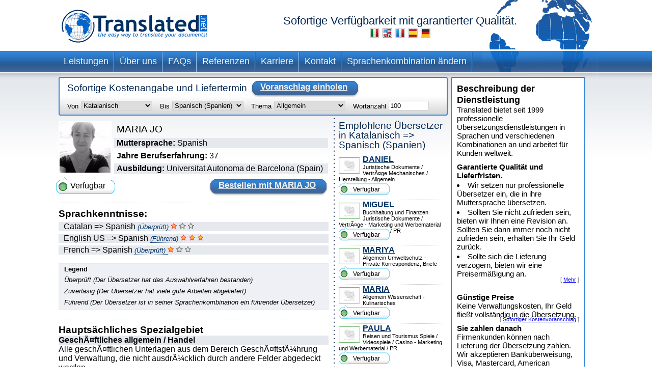

--- FILE ---
content_type: text/html; charset=UTF-8
request_url: https://www.translated.net/ubersetzer/Catalan/Spanish/mgaldon.html
body_size: 8851
content:
<?xml version="1.0" encoding="UTF-8"?>

<html xmlns="http://www.w3.org/1999/xhtml">
	<head>
		<meta http-equiv="content-type" content="text/html; charset=UTF-8"/>
		
			 <title>MARIA JO: professioneller Katalanisch-Spanisch (Spanien) Übersetzer</title>
		<!--
		<meta  name="description" i18n:attributes="description Professional translation in ${num_lang_comb} combinations. Instant on line quote and delivery date. Choose your translator and pay later" description=""  />
		<meta name="keywords" content="translate, translate ${tradSource} ${tradTarget}, translate from ${tradSource} to ${tradTarget}, translator, translator ${tradSource} ${tradTarget}, translator from ${tradSource} to  ${tradTarget},translation service, translation service ${tradSource} ${tradTarget},translation service from ${tradSource} to ${tradTarget},${tradSource} to ${target}, ${target} to ${source}"/>
	     -->
		<meta name="copyright" content="Translated"/>
		<meta http-equiv="Content-Language" content="de"/>
		<meta name="language" content="de"/>
		
		<script type="text/javascript" src="/ruxitagentjs_ICANVfqru_10327251022105625.js" data-dtconfig="rid=RID_1151713033|rpid=-1972620179|domain=translated.net|reportUrl=/rb_bf19471knk|app=00eaa1fae5e5551b|cuc=qjpsqj4c|owasp=1|mel=100000|featureHash=ICANVfqru|dpvc=1|lastModification=1765250253152|tp=500,50,0|rdnt=1|uxrgce=1|srbbv=2|agentUri=/ruxitagentjs_ICANVfqru_10327251022105625.js"></script><link rel="stylesheet" type="text/css" media="screen" href="/translators/css/main.css"/>
        <!--[if IE 6]> <link href="/translators/css/ie6.css" rel="stylesheet" type="text/css" /> <![endif]-->
        <!--[if IE 7]> <link href="/translators/css/ie7.css" rel="stylesheet" type="text/css" /> <![endif]-->
	</head>

	<body>
		<div id="container">

			<div id="header">
				<a href="//www.translated.net/de/">
					<img src="/translators/img/logo.gif" class="logo" alt="Logo von Translated"/></a>
				<h1>
				  Sofortige Verfügbarkeit mit garantierter Qualität.				
				  	<br/>				
					<a href="/traduttori/Catalan/Spanish/mgaldon.html"><img src="/translators/img/flag-it.jpg" alt="traduttori professionisti"/></a>					
					<a href="/translators/Catalan/Spanish/mgaldon.html"><img src="/translators/img/flag-en.jpg" alt="professional translators"/></a>		
					<a href="/traducteurs/Catalan/Spanish/mgaldon.html"><img src="/translators/img/flag-fr.jpg" alt="traducteurs professionnels"/></a>	
					<a href="/traductores/Catalan/Spanish/mgaldon.html"><img src="/translators/img/flag-es.jpg" alt="traductores profesionales"/></a>			
					<a href="/ubersetzer/Catalan/Spanish/mgaldon.html"><img src="/translators/img/flag-de.jpg" alt="professionelle Übersetzer"/></a>		
					
				</h1>
		</div>
			<div class="clear"></div>

			<ul class="nav">
			<li><a href="/de/professionelle-übersetzungen">Leistungen</a></li>	
		</ul><ul class="nav">
			<li><a href="/de/ueber-uns">Über uns</a></li>	
		</ul><ul class="nav">
			<li><a href="/de/faqs">FAQs</a></li>	
		</ul><ul class="nav">
			<li><a href="/de/referenzen">Referenzen</a></li>	
		</ul><ul class="nav">
			<li><a href="/de/karriere">Karriere</a></li>	
		</ul><ul class="nav">
			<li><a href="/de/kontakt">Kontakt</a></li>	
		</ul><ul class="nav">
			<li><a href="/ubersetzer/">Sprachenkombination ändern</a></li>	
		</ul>
			<div class="clear"></div>


			<div id="content">
				<div id="center">
					<div class="box_quote">
			
			<div class="title">
				<h2>Sofortige Kostenangabe und Liefertermin</h2>
				<a href="#" onclick="document.getElementById('preventivoForm').submit();" class="button">
					<span></span>
					Voranschlag einholen
				</a>
			</div>
			<div class="clear"></div>	
			<form id="preventivoForm" method="get" action="//www.translated.net/" onsubmit="return true;">				
				<input type="hidden" name="refid" value="4767"/>
				<input type="hidden" name="fromTranslators" value="1"/>
				<input type="hidden" name="from" value="1"/>
				<input type="hidden" name="tid" value="mgaldon"/>
				<fieldset>
					<label for="preventivoFormFrom">Von</label>
					<select name="source" id="preventivoFormFrom">
														
							
													
								<option value="Afrikaans">Afrikaans</option>					
							
														
							
													
								<option value="Albanian">Albanisch</option>					
							
														
							
													
								<option value="Arabic">Arabisch</option>					
							
														
							
													
								<option value="Arabic Egypt">Arabisch (Ãgypten)</option>					
							
														
							
													
								<option value="Arabic Jordan">Arabisch (Jordanien)</option>					
							
														
							
													
								<option value="Moroccan Arabic">Arabisch (Marokko)</option>					
							
														
							
													
								<option value="Arabic United Arab Emirates">Arabisch (Vereinigte Arabische Emirate)</option>					
							
														
							
													
								<option value="Armenian">Armenisch</option>					
							
														
							
													
								<option value="Bambara">Bambara</option>					
							
														
							
													
								<option value="Bielarus">Belarussisch</option>					
							
														
							
													
								<option value="Bengali">Bengalisch</option>					
							
														
							
													
								<option value="Bengali Bangladesh">Bengalisch (Bangladesch)</option>					
							
														
							
													
								<option value="Bodo">Bodo</option>					
							
														
							
													
								<option value="Bosnian">Bosnisch</option>					
							
														
							
													
								<option value="Breton">Bretonisch</option>					
							
														
							
													
								<option value="Bulgarian">Bulgarisch</option>					
							
														
							
													
								<option value="Burmese">Birmanisch</option>					
							
														
							
								<option selected="selected" value="Catalan">Katalanisch</option>					
							
							
														
							
													
								<option value="Catalan Valencia">Katalanisch (Valencia)</option>					
							
														
							
													
								<option value="Chechen">Tschetschenisch</option>					
							
														
							
													
								<option value="Chinese">Chinesisch (vereinfacht)</option>					
							
														
							
													
								<option value="Chinese Singapore">Chinesisch (Singapur)</option>					
							
														
							
													
								<option value="Chinese Traditional Hong Kong">Chinesisch (traditionell, Hongkong)</option>					
							
														
							
													
								<option value="Chinese Traditional Macau">Chinesisch (traditionell, Macao)</option>					
							
														
							
													
								<option value="Chinese Traditional">Chinesisch (traditionell, Taiwan)</option>					
							
														
							
													
								<option value="Chuukese">Chuukesisch</option>					
							
														
							
													
								<option value="Comorian Ngazidja">Komorisch (Ngazidja)</option>					
							
														
							
													
								<option value="Antigua and Barbuda Creole Eng">Kreolisches Englisch (Antigua und Barbuda)</option>					
							
														
							
													
								<option value="Bahamas Creole English">Kreolisches Englisch (Bahamas)</option>					
							
														
							
													
								<option value="Bajan">Kreolisches Englisch (Barbados)</option>					
							
														
							
													
								<option value="Grenadian Creole English">Kreolisches Englisch (Grenada)</option>					
							
														
							
													
								<option value="Guyanese Creole English">Kreolisches Englisch (Guyana)</option>					
							
														
							
													
								<option value="Hawaiian">Kreolisches Englisch (Hawaii)</option>					
							
														
							
													
								<option value="Jamaican Creole English">Kreolisches Englisch (Jamaika)</option>					
							
														
							
													
								<option value="Saint Lucian Creole French">Kreolisches Englisch (Saint Lucia)</option>					
							
														
							
													
								<option value="Vincentian Creole English">Kreolisches Englisch (St. Vincent und die Grenadinen)</option>					
							
														
							
													
								<option value="Virgin Islands Creole English">Kreolisches Englisch (Jungferninseln)</option>					
							
														
							
													
								<option value="Haitian Creole French">Kreolisches FranzÃ¶sisch (Haiti)</option>					
							
														
							
													
								<option value="Morisyen">Kreolisches FranzÃ¶sisch (Mauritius)</option>					
							
														
							
													
								<option value="Seselwa Creole French">Kreolisches FranzÃ¶sisch (Seychellen)</option>					
							
														
							
													
								<option value="Papiamentu">Kreolisches Portugiesisch (Aruba, CuraÃ§ao und Bonaire)</option>					
							
														
							
													
								<option value="Kabuverdianu">Kreolisches Portugiesisch (Kap Verde)</option>					
							
														
							
													
								<option value="Crioulo Upper Guinea">Kreolisches Portugiesisch (Guinea-Bissau)</option>					
							
														
							
													
								<option value="Croatian">Kroatisch</option>					
							
														
							
													
								<option value="Czech">Tschechisch</option>					
							
														
							
													
								<option value="Danish">DÃ¤nisch</option>					
							
														
							
													
								<option value="Dogri">Dogri</option>					
							
														
							
													
								<option value="Dutch Belgium West Flanders">NiederlÃ¤ndisch (Belgien â Westflandern)</option>					
							
														
							
													
								<option value="Flemish">NiederlÃ¤ndisch (Belgien)</option>					
							
														
							
													
								<option value="Dutch">NiederlÃ¤ndisch (Niederlande)</option>					
							
														
							
													
								<option value="English Australia">Englisch (Australien)</option>					
							
														
							
													
								<option value="English Canada">Englisch (Kanada)</option>					
							
														
							
													
								<option value="English Hong Kong">Englisch (Hongkong)</option>					
							
														
							
													
								<option value="English India">Englisch (Indien)</option>					
							
														
							
													
								<option value="English Ireland">Englisch (Irland)</option>					
							
														
							
													
								<option value="English New Zealand">Englisch (Neuseeland)</option>					
							
														
							
													
								<option value="English Singapore">Englisch (Singapur)</option>					
							
														
							
													
								<option value="English South Africa">Englisch (SÃ¼dafrika)</option>					
							
														
							
													
								<option value="English">Englisch (Vereinigtes KÃ¶nigreich)</option>					
							
														
							
													
								<option value="English US">Englisch (Vereinigte Staaten)</option>					
							
														
							
													
								<option value="Esperanto">Esperanto</option>					
							
														
							
													
								<option value="Estonian">Estnisch</option>					
							
														
							
													
								<option value="Faroese">FÃ¤rÃ¶isch</option>					
							
														
							
													
								<option value="Persian">Farsi</option>					
							
														
							
													
								<option value="Finnish">Finnisch</option>					
							
														
							
													
								<option value="Quebecois">FranzÃ¶sisch (Kanada)</option>					
							
														
							
													
								<option value="Belgian French">FranzÃ¶sisch (Belgien)</option>					
							
														
							
													
								<option value="Canadian French">FranzÃ¶sisch (Kanada)</option>					
							
														
							
													
								<option value="French">FranzÃ¶sisch (Frankreich)</option>					
							
														
							
													
								<option value="Swiss French">FranzÃ¶sisch (Schweiz)</option>					
							
														
							
													
								<option value="Fula">Fulfulde</option>					
							
														
							
													
								<option value="Ganda">Ganda</option>					
							
														
							
													
								<option value="Georgian">Georgisch</option>					
							
														
							
													
								<option value="Austrian German">Deutsch (Ãsterreich)</option>					
							
														
							
													
								<option value="German">Deutsch (Deutschland)</option>					
							
														
							
													
								<option value="Swiss German">Deutsch (Schweiz)</option>					
							
														
							
													
								<option value="Greek">Griechisch</option>					
							
														
							
													
								<option value="Classical Greek">Griechisch (Altgriechisch)</option>					
							
														
							
													
								<option value="Guarani">Guarani</option>					
							
														
							
													
								<option value="Haitian">Kreolisch</option>					
							
														
							
													
								<option value="Hebrew">HebrÃ¤isch</option>					
							
														
							
													
								<option value="Hindi">Hindi</option>					
							
														
							
													
								<option value="Hindi Simplified">Hindi (vereinfacht)</option>					
							
														
							
													
								<option value="Hmong">Hmong</option>					
							
														
							
													
								<option value="Hungarian">Ungarisch</option>					
							
														
							
													
								<option value="Icelandic">IslÃ¤ndisch</option>					
							
														
							
													
								<option value="Indonesian">Indonesisch</option>					
							
														
							
													
								<option value="Inuktitut Greenlandic">Inuktitut (GrÃ¶nland)</option>					
							
														
							
													
								<option value="Irish Gaelic">Irisch</option>					
							
														
							
													
								<option value="Italian">Italienisch (Italien)</option>					
							
														
							
													
								<option value="Swiss Italian">Italienisch (Schweiz)</option>					
							
														
							
													
								<option value="Japanese">Japanisch</option>					
							
														
							
													
								<option value="Javanese">Javanisch</option>					
							
														
							
													
								<option value="Kashmiri">Kashmiri</option>					
							
														
							
													
								<option value="Kazakh">Kasachisch</option>					
							
														
							
													
								<option value="Khmer">Khmer</option>					
							
														
							
													
								<option value="Kirundi">Kirundi</option>					
							
														
							
													
								<option value="Korean">Koreanisch</option>					
							
														
							
													
								<option value="Northern Kurdish">Kurdisch-Kurmandschi (lateinische Schrift)</option>					
							
														
							
													
								<option value="Northern Kurdish">Kurdisch-Kurmandschi (lateinische Schrift)</option>					
							
														
							
													
								<option value="Kurdish Sorani">Kurdisch-Sorani (arabische Schrift)</option>					
							
														
							
													
								<option value="Kiche">KÊ¼icheÊ¼</option>					
							
														
							
													
								<option value="Latin">Latein</option>					
							
														
							
													
								<option value="Latvian">Lettisch</option>					
							
														
							
													
								<option value="Lithuanian">Litauisch</option>					
							
														
							
													
								<option value="Macedonian">Mazedonisch</option>					
							
														
							
													
								<option value="Maithili">Maithili</option>					
							
														
							
													
								<option value="Malay">Malaiisch</option>					
							
														
							
													
								<option value="Maltese">Maltesisch</option>					
							
														
							
													
								<option value="Mandinka">Mandinka</option>					
							
														
							
													
								<option value="Maninka">Maninka</option>					
							
														
							
													
								<option value="Manipuri">Manipurisch</option>					
							
														
							
													
								<option value="Manjak">Mandjak</option>					
							
														
							
													
								<option value="Maori">Maori</option>					
							
														
							
													
								<option value="Mongolian">Mongolisch</option>					
							
														
							
													
								<option value="Nepali">Nepalesisch</option>					
							
														
							
													
								<option value="Norwegian">Norwegisch</option>					
							
														
							
													
								<option value="Occitan Aran">Okzitanisch (Aranesisch)</option>					
							
														
							
													
								<option value="Occitan">Okzitanisch (Provenzalisch)</option>					
							
														
							
													
								<option value="Oromo">Oromo</option>					
							
														
							
													
								<option value="Pashto">Pashto</option>					
							
														
							
													
								<option value="Tok Pisin">Pidgin (Papua-Neuguinea)</option>					
							
														
							
													
								<option value="Pijin">Pidgin (Salomonen)</option>					
							
														
							
													
								<option value="Pohnpeian">Pohnpeanisch</option>					
							
														
							
													
								<option value="Polish">Polnisch</option>					
							
														
							
													
								<option value="Portuguese">Portugiesisch (Portugal)</option>					
							
														
							
													
								<option value="Portuguese Brazil">Portugiesisch (Brasilien)</option>					
							
														
							
													
								<option value="Pulaar">Pulaar</option>					
							
														
							
													
								<option value="Panjabi">Punjabi</option>					
							
														
							
													
								<option value="Quechua">Quechua</option>					
							
														
							
													
								<option value="Romanian">RumÃ¤nisch</option>					
							
														
							
													
								<option value="Russian">Russisch</option>					
							
														
							
													
								<option value="S gaw Karen">Sgaw Karen</option>					
							
														
							
													
								<option value="Saho">Saho</option>					
							
														
							
													
								<option value="Sanskrit">Sanskrit</option>					
							
														
							
													
								<option value="Santali">Santali</option>					
							
														
							
													
								<option value="Scots Gaelic">Schottisches GÃ¤lisch</option>					
							
														
							
													
								<option value="Serbian Cyrillic">Serbisch (kyrillische Schrift)</option>					
							
														
							
													
								<option value="Serbian">Serbisch (lateinische Schrift)</option>					
							
														
							
													
								<option value="Sinhala">Singhalesisch</option>					
							
														
							
													
								<option value="Sinte Romani">Sintitikes</option>					
							
														
							
													
								<option value="Slovak">Slowakisch</option>					
							
														
							
													
								<option value="Slovenian">Slowenisch</option>					
							
														
							
													
								<option value="Somali">Somali</option>					
							
														
							
													
								<option value="Soninke">Soninke</option>					
							
														
							
													
								<option value="Northern Sotho">Sotho (Nord)</option>					
							
														
							
													
								<option value="Sesotho">Sotho (SÃ¼d)</option>					
							
														
							
													
								<option value="Spanish Argentina">Spanisch (Argentinien)</option>					
							
														
							
													
								<option value="Spanish Colombian">Spanisch (Kolumbien)</option>					
							
														
							
													
								<option value="Spanish Latin America">Spanisch (Lateinamerika)</option>					
							
														
							
													
								<option value="Spanish Mexico">Spanisch (Mexiko)</option>					
							
														
							
													
								<option value="Spanish">Spanisch (Spanien)</option>					
							
														
							
													
								<option value="Spanish US">Spanisch (Vereinigte Staaten)</option>					
							
														
							
													
								<option value="Susu">Susu</option>					
							
														
							
													
								<option value="Swahili">Suaheli</option>					
							
														
							
													
								<option value="Swedish">Schwedisch</option>					
							
														
							
													
								<option value="Tagalog">Tagalog</option>					
							
														
							
													
								<option value="Tajik">Tadschikisch</option>					
							
														
							
													
								<option value="Tamil India">Tamilisch (Indien)</option>					
							
														
							
													
								<option value="Tamil">Tamilisch (Sri Lanka)</option>					
							
														
							
													
								<option value="Thai">Thai</option>					
							
														
							
													
								<option value="Tibetan">Tibetisch</option>					
							
														
							
													
								<option value="Tigrinya">Tigrinja</option>					
							
														
							
													
								<option value="Turkish">TÃ¼rkisch</option>					
							
														
							
													
								<option value="Twi">Twi</option>					
							
														
							
													
								<option value="Ukrainian">Ukrainisch</option>					
							
														
							
													
								<option value="Pakistani">Urdu</option>					
							
														
							
													
								<option value="Vietnamese">Vietnamesisch</option>					
							
														
							
													
								<option value="Wenzhounese">Wenzhounesisch</option>					
							
						
						
						<!--option tal:repeat="quoteLang quoteLangs" tal:content="quoteLang/value"  tal:attributes="value quoteLang/key" value="English">English </option -->
					</select>
					
	
					<label for="preventivoFormTo">Bis</label>
					<select name="target[]" id="preventivoFormTo">
						
													
								
												
								<option value="Afrikaans">Afrikaans</option>					
							
													
								
												
								<option value="Albanian">Albanisch</option>					
							
													
								
												
								<option value="Arabic">Arabisch</option>					
							
													
								
												
								<option value="Arabic Egypt">Arabisch (Ãgypten)</option>					
							
													
								
												
								<option value="Arabic Jordan">Arabisch (Jordanien)</option>					
							
													
								
												
								<option value="Moroccan Arabic">Arabisch (Marokko)</option>					
							
													
								
												
								<option value="Arabic United Arab Emirates">Arabisch (Vereinigte Arabische Emirate)</option>					
							
													
								
												
								<option value="Armenian">Armenisch</option>					
							
													
								
												
								<option value="Bambara">Bambara</option>					
							
													
								
												
								<option value="Bielarus">Belarussisch</option>					
							
													
								
												
								<option value="Bengali">Bengalisch</option>					
							
													
								
												
								<option value="Bengali Bangladesh">Bengalisch (Bangladesch)</option>					
							
													
								
												
								<option value="Bodo">Bodo</option>					
							
													
								
												
								<option value="Bosnian">Bosnisch</option>					
							
													
								
												
								<option value="Breton">Bretonisch</option>					
							
													
								
												
								<option value="Bulgarian">Bulgarisch</option>					
							
													
								
												
								<option value="Burmese">Birmanisch</option>					
							
													
								
												
								<option value="Catalan">Katalanisch</option>					
							
													
								
												
								<option value="Catalan Valencia">Katalanisch (Valencia)</option>					
							
													
								
												
								<option value="Chechen">Tschetschenisch</option>					
							
													
								
												
								<option value="Chinese">Chinesisch (vereinfacht)</option>					
							
													
								
												
								<option value="Chinese Singapore">Chinesisch (Singapur)</option>					
							
													
								
												
								<option value="Chinese Traditional Hong Kong">Chinesisch (traditionell, Hongkong)</option>					
							
													
								
												
								<option value="Chinese Traditional Macau">Chinesisch (traditionell, Macao)</option>					
							
													
								
												
								<option value="Chinese Traditional">Chinesisch (traditionell, Taiwan)</option>					
							
													
								
												
								<option value="Chuukese">Chuukesisch</option>					
							
													
								
												
								<option value="Comorian Ngazidja">Komorisch (Ngazidja)</option>					
							
													
								
												
								<option value="Antigua and Barbuda Creole Eng">Kreolisches Englisch (Antigua und Barbuda)</option>					
							
													
								
												
								<option value="Bahamas Creole English">Kreolisches Englisch (Bahamas)</option>					
							
													
								
												
								<option value="Bajan">Kreolisches Englisch (Barbados)</option>					
							
													
								
												
								<option value="Grenadian Creole English">Kreolisches Englisch (Grenada)</option>					
							
													
								
												
								<option value="Guyanese Creole English">Kreolisches Englisch (Guyana)</option>					
							
													
								
												
								<option value="Hawaiian">Kreolisches Englisch (Hawaii)</option>					
							
													
								
												
								<option value="Jamaican Creole English">Kreolisches Englisch (Jamaika)</option>					
							
													
								
												
								<option value="Saint Lucian Creole French">Kreolisches Englisch (Saint Lucia)</option>					
							
													
								
												
								<option value="Vincentian Creole English">Kreolisches Englisch (St. Vincent und die Grenadinen)</option>					
							
													
								
												
								<option value="Virgin Islands Creole English">Kreolisches Englisch (Jungferninseln)</option>					
							
													
								
												
								<option value="Haitian Creole French">Kreolisches FranzÃ¶sisch (Haiti)</option>					
							
													
								
												
								<option value="Morisyen">Kreolisches FranzÃ¶sisch (Mauritius)</option>					
							
													
								
												
								<option value="Seselwa Creole French">Kreolisches FranzÃ¶sisch (Seychellen)</option>					
							
													
								
												
								<option value="Papiamentu">Kreolisches Portugiesisch (Aruba, CuraÃ§ao und Bonaire)</option>					
							
													
								
												
								<option value="Kabuverdianu">Kreolisches Portugiesisch (Kap Verde)</option>					
							
													
								
												
								<option value="Crioulo Upper Guinea">Kreolisches Portugiesisch (Guinea-Bissau)</option>					
							
													
								
												
								<option value="Croatian">Kroatisch</option>					
							
													
								
												
								<option value="Czech">Tschechisch</option>					
							
													
								
												
								<option value="Danish">DÃ¤nisch</option>					
							
													
								
												
								<option value="Dogri">Dogri</option>					
							
													
								
												
								<option value="Dutch Belgium West Flanders">NiederlÃ¤ndisch (Belgien â Westflandern)</option>					
							
													
								
												
								<option value="Flemish">NiederlÃ¤ndisch (Belgien)</option>					
							
													
								
												
								<option value="Dutch">NiederlÃ¤ndisch (Niederlande)</option>					
							
													
								
												
								<option value="English Australia">Englisch (Australien)</option>					
							
													
								
												
								<option value="English Canada">Englisch (Kanada)</option>					
							
													
								
												
								<option value="English Hong Kong">Englisch (Hongkong)</option>					
							
													
								
												
								<option value="English India">Englisch (Indien)</option>					
							
													
								
												
								<option value="English Ireland">Englisch (Irland)</option>					
							
													
								
												
								<option value="English New Zealand">Englisch (Neuseeland)</option>					
							
													
								
												
								<option value="English Singapore">Englisch (Singapur)</option>					
							
													
								
												
								<option value="English South Africa">Englisch (SÃ¼dafrika)</option>					
							
													
								
												
								<option value="English">Englisch (Vereinigtes KÃ¶nigreich)</option>					
							
													
								
												
								<option value="English US">Englisch (Vereinigte Staaten)</option>					
							
													
								
												
								<option value="Esperanto">Esperanto</option>					
							
													
								
												
								<option value="Estonian">Estnisch</option>					
							
													
								
												
								<option value="Faroese">FÃ¤rÃ¶isch</option>					
							
													
								
												
								<option value="Persian">Farsi</option>					
							
													
								
												
								<option value="Finnish">Finnisch</option>					
							
													
								
												
								<option value="Quebecois">FranzÃ¶sisch (Kanada)</option>					
							
													
								
												
								<option value="Belgian French">FranzÃ¶sisch (Belgien)</option>					
							
													
								
												
								<option value="Canadian French">FranzÃ¶sisch (Kanada)</option>					
							
													
								
												
								<option value="French">FranzÃ¶sisch (Frankreich)</option>					
							
													
								
												
								<option value="Swiss French">FranzÃ¶sisch (Schweiz)</option>					
							
													
								
												
								<option value="Fula">Fulfulde</option>					
							
													
								
												
								<option value="Ganda">Ganda</option>					
							
													
								
												
								<option value="Georgian">Georgisch</option>					
							
													
								
												
								<option value="Austrian German">Deutsch (Ãsterreich)</option>					
							
													
								
												
								<option value="German">Deutsch (Deutschland)</option>					
							
													
								
												
								<option value="Swiss German">Deutsch (Schweiz)</option>					
							
													
								
												
								<option value="Greek">Griechisch</option>					
							
													
								
												
								<option value="Classical Greek">Griechisch (Altgriechisch)</option>					
							
													
								
												
								<option value="Guarani">Guarani</option>					
							
													
								
												
								<option value="Haitian">Kreolisch</option>					
							
													
								
												
								<option value="Hebrew">HebrÃ¤isch</option>					
							
													
								
												
								<option value="Hindi">Hindi</option>					
							
													
								
												
								<option value="Hindi Simplified">Hindi (vereinfacht)</option>					
							
													
								
												
								<option value="Hmong">Hmong</option>					
							
													
								
												
								<option value="Hungarian">Ungarisch</option>					
							
													
								
												
								<option value="Icelandic">IslÃ¤ndisch</option>					
							
													
								
												
								<option value="Indonesian">Indonesisch</option>					
							
													
								
												
								<option value="Inuktitut Greenlandic">Inuktitut (GrÃ¶nland)</option>					
							
													
								
												
								<option value="Irish Gaelic">Irisch</option>					
							
													
								
												
								<option value="Italian">Italienisch (Italien)</option>					
							
													
								
												
								<option value="Swiss Italian">Italienisch (Schweiz)</option>					
							
													
								
												
								<option value="Japanese">Japanisch</option>					
							
													
								
												
								<option value="Javanese">Javanisch</option>					
							
													
								
												
								<option value="Kashmiri">Kashmiri</option>					
							
													
								
												
								<option value="Kazakh">Kasachisch</option>					
							
													
								
												
								<option value="Khmer">Khmer</option>					
							
													
								
												
								<option value="Kirundi">Kirundi</option>					
							
													
								
												
								<option value="Korean">Koreanisch</option>					
							
													
								
												
								<option value="Northern Kurdish">Kurdisch-Kurmandschi (lateinische Schrift)</option>					
							
													
								
												
								<option value="Northern Kurdish">Kurdisch-Kurmandschi (lateinische Schrift)</option>					
							
													
								
												
								<option value="Kurdish Sorani">Kurdisch-Sorani (arabische Schrift)</option>					
							
													
								
												
								<option value="Kiche">KÊ¼icheÊ¼</option>					
							
													
								
												
								<option value="Latin">Latein</option>					
							
													
								
												
								<option value="Latvian">Lettisch</option>					
							
													
								
												
								<option value="Lithuanian">Litauisch</option>					
							
													
								
												
								<option value="Macedonian">Mazedonisch</option>					
							
													
								
												
								<option value="Maithili">Maithili</option>					
							
													
								
												
								<option value="Malay">Malaiisch</option>					
							
													
								
												
								<option value="Maltese">Maltesisch</option>					
							
													
								
												
								<option value="Mandinka">Mandinka</option>					
							
													
								
												
								<option value="Maninka">Maninka</option>					
							
													
								
												
								<option value="Manipuri">Manipurisch</option>					
							
													
								
												
								<option value="Manjak">Mandjak</option>					
							
													
								
												
								<option value="Maori">Maori</option>					
							
													
								
												
								<option value="Mongolian">Mongolisch</option>					
							
													
								
												
								<option value="Nepali">Nepalesisch</option>					
							
													
								
												
								<option value="Norwegian">Norwegisch</option>					
							
													
								
												
								<option value="Occitan Aran">Okzitanisch (Aranesisch)</option>					
							
													
								
												
								<option value="Occitan">Okzitanisch (Provenzalisch)</option>					
							
													
								
												
								<option value="Oromo">Oromo</option>					
							
													
								
												
								<option value="Pashto">Pashto</option>					
							
													
								
												
								<option value="Tok Pisin">Pidgin (Papua-Neuguinea)</option>					
							
													
								
												
								<option value="Pijin">Pidgin (Salomonen)</option>					
							
													
								
												
								<option value="Pohnpeian">Pohnpeanisch</option>					
							
													
								
												
								<option value="Polish">Polnisch</option>					
							
													
								
												
								<option value="Portuguese">Portugiesisch (Portugal)</option>					
							
													
								
												
								<option value="Portuguese Brazil">Portugiesisch (Brasilien)</option>					
							
													
								
												
								<option value="Pulaar">Pulaar</option>					
							
													
								
												
								<option value="Panjabi">Punjabi</option>					
							
													
								
												
								<option value="Quechua">Quechua</option>					
							
													
								
												
								<option value="Romanian">RumÃ¤nisch</option>					
							
													
								
												
								<option value="Russian">Russisch</option>					
							
													
								
												
								<option value="S gaw Karen">Sgaw Karen</option>					
							
													
								
												
								<option value="Saho">Saho</option>					
							
													
								
												
								<option value="Sanskrit">Sanskrit</option>					
							
													
								
												
								<option value="Santali">Santali</option>					
							
													
								
												
								<option value="Scots Gaelic">Schottisches GÃ¤lisch</option>					
							
													
								
												
								<option value="Serbian Cyrillic">Serbisch (kyrillische Schrift)</option>					
							
													
								
												
								<option value="Serbian">Serbisch (lateinische Schrift)</option>					
							
													
								
												
								<option value="Sinhala">Singhalesisch</option>					
							
													
								
												
								<option value="Sinte Romani">Sintitikes</option>					
							
													
								
												
								<option value="Slovak">Slowakisch</option>					
							
													
								
												
								<option value="Slovenian">Slowenisch</option>					
							
													
								
												
								<option value="Somali">Somali</option>					
							
													
								
												
								<option value="Soninke">Soninke</option>					
							
													
								
												
								<option value="Northern Sotho">Sotho (Nord)</option>					
							
													
								
												
								<option value="Sesotho">Sotho (SÃ¼d)</option>					
							
													
								
												
								<option value="Spanish Argentina">Spanisch (Argentinien)</option>					
							
													
								
												
								<option value="Spanish Colombian">Spanisch (Kolumbien)</option>					
							
													
								
												
								<option value="Spanish Latin America">Spanisch (Lateinamerika)</option>					
							
													
								
												
								<option value="Spanish Mexico">Spanisch (Mexiko)</option>					
							
													
							
								<option selected="selected" value="Spanish">Spanisch (Spanien)</option>					
								
							
													
								
												
								<option value="Spanish US">Spanisch (Vereinigte Staaten)</option>					
							
													
								
												
								<option value="Susu">Susu</option>					
							
													
								
												
								<option value="Swahili">Suaheli</option>					
							
													
								
												
								<option value="Swedish">Schwedisch</option>					
							
													
								
												
								<option value="Tagalog">Tagalog</option>					
							
													
								
												
								<option value="Tajik">Tadschikisch</option>					
							
													
								
												
								<option value="Tamil India">Tamilisch (Indien)</option>					
							
													
								
												
								<option value="Tamil">Tamilisch (Sri Lanka)</option>					
							
													
								
												
								<option value="Thai">Thai</option>					
							
													
								
												
								<option value="Tibetan">Tibetisch</option>					
							
													
								
												
								<option value="Tigrinya">Tigrinja</option>					
							
													
								
												
								<option value="Turkish">TÃ¼rkisch</option>					
							
													
								
												
								<option value="Twi">Twi</option>					
							
													
								
												
								<option value="Ukrainian">Ukrainisch</option>					
							
													
								
												
								<option value="Pakistani">Urdu</option>					
							
													
								
												
								<option value="Vietnamese">Vietnamesisch</option>					
							
													
								
												
								<option value="Wenzhounese">Wenzhounesisch</option>					
							
						
					</select>
					
					<label for="preventivoFormSubject">Thema</label>
					<select name="subject" id="preventivoFormSubject">	
					<!--quoteVocabs/${langForLink}/${key}/value_${langForLink}	-->				
								
																
									
									<option value="adwords">AdWords-Kampagnen</option>
													
								
																
									<option selected="selected" value="general">Allgemein</option>
									
													
								
																
									
									<option value="architecture">Architektur </option>
													
								
																
									
									<option value="automotive">Automobilindustrie</option>
													
								
																
									
									<option value="civil_engineering_construction">Bauingenieurwesen / Bau </option>
													
								
																
									
									<option value="certificates_diplomas_licences_cv_etc">Bescheinigungen, Diplome, Lizenzen, LebenslÃ¤ufe usw.</option>
													
								
																
									
									<option value="accounting_finance">Buchhaltung und Finanzen</option>
													
								
																
									
									<option value="chemical">Chemie</option>
													
								
																
									
									<option value="electronics_electrical_engineering">Elektronik / Elektrotechnik</option>
													
								
																
									
									<option value="energy_power_generation_oil_gas">Energie / Stromerzeugung / Ã–l und Gas</option>
													
								
																
									
									<option value="european_governmental_politics">Europäische Behörden / Politik</option>
													
								
																
									
									<option value="general_business_commerce">GeschÃ¤ftliches allgemein / Handel</option>
													
								
																
									
									<option value="history_archaeology">Geschichte / ArchÃ¤ologie</option>
													
								
																
									
									<option value="information_technology">Informationstechnologie</option>
													
								
																
									
									<option value="internet_e-commerce">Internet, E-Commerce</option>
													
								
																
									
									<option value="legal_documents_contracts">Juristische Dokumente / VertrÃ¤ge</option>
													
								
																
									
									<option value="cosmetics">Kosmetik</option>
													
								
																
									
									<option value="culinary">Kulinarisches</option>
													
								
																
									
									<option value="art">Kunst</option>
													
								
																
									
									<option value="literary_translations">LiteraturÃ¼bersetzungen</option>
													
								
																
									
									<option value="aerospace_defence">Luft- und Raumfahrt / Verteidigung </option>
													
								
																
									
									<option value="marketing_advertising_material_public_relations">Marketing und Werbematerial / PR</option>
													
								
																
									
									<option value="matematics_and_physics">Mathematik und Physik</option>
													
								
																
									
									<option value="mechanical_manufacturing">Mechanisches / Herstellung</option>
													
								
																
									
									<option value="media_journalism_publishing">Medien / Journalismus / Verlagswesen</option>
													
								
																
									
									<option value="medical_pharmaceutical">Medizinisch / Pharmazeutisch</option>
													
								
																
									
									<option value="fashion">Mode</option>
													
								
																
									
									<option value="music">Musik</option>
													
								
																
									
									<option value="private_correspondence_letters">Private Korrespondenz, Briefe</option>
													
								
																
									
									<option value="travel_tourism">Reisen und Tourismus</option>
													
								
																
									
									<option value="religion">Religion</option>
													
								
																
									
									<option value="shipping_sailing_maritime">Schifffahrt / Segeln / Maritim</option>
													
								
																
									
									<option value="corporate_social_responsibility">Soziale Verantwortung von Unternehmen</option>
													
								
																
									
									<option value="social_science">Sozialwissenschaft</option>
													
								
																
									
									<option value="games_viseogames_casino">Spiele / Videospiele / Casino</option>
													
								
																
									
									<option value="telecommunications">Telekommunikation</option>
													
								
																
									
									<option value="environment">Umweltschutz</option>
													
								
																
									
									<option value="subtitles">Untertitel</option>
													
								
																
									
									<option value="insurance">Versicherungen</option>
													
								
																
									
									<option value="science">Wissenschaft</option>
													
												
					</select>
	
					<label for="preventivoFormWords">Wortanzahl</label>
					<input name="words" type="text" id="preventivoFormWords" value="100" size="8"/>					
				</fieldset>
			</form>							
		</div>
					<div class="clear"></div>
					<div id="translator_profile">
			<img src="https://www.translated.net/int/photo/mgaldon.jpg" class="picture profileImg" alt="Foto des Übersetzers"/>
			<ul class="detail">
				<li>
					<span class="name">MARIA JO</span>
				</li>
				<li class="gray">
					<span class="bold">Muttersprache:</span>
					Spanish
					<div class="gray"></div>
				</li>
	
	
				<li>
					<span class="bold">Jahre Berufserfahrung:</span>
					37
				</li>
				<li class="gray">
					<span class="bold">Ausbildung:</span>
					Universitat Autonoma de Barcelona (Spain)
				</li>
			</ul>
			<div class="clear"></div>	
 			
			
			<p class="available">
				<span></span>
				Verfügbar
			</p>
			<div class="clear"></div>
	
			<div class="order">
				<a href="//www.translated.net/de/?refid=4767" class="button">
					<span></span>
					
					Bestellen mit
					MARIA JO
				</a>
			</div>
			<div class="clear"></div>
	
			<span class="linea"></span>
			<div class="clear"></div>
	
			<h3>Sprachkenntnisse:</h3>
			<ul class="language">
				
				<li class="gray">
					Catalan
					=&gt;
					Spanish
					
					
						<a href="#" class="legend" title="Der Übersetzer hat das Auswahlverfahren bestanden.">
							<em>(Überprüft)</em>
						</a>
						<img src="/translators/img/star_on.gif" width="13" height="13" alt="star yes"/>
						<img src="/translators/img/star_off.gif" width="13" height="13" alt="star no"/>
						<img src="/translators/img/star_off.gif" width="12" height="13" alt="star no"/>
					
					
					
					
					
					
				</li>
				
				<li class="gray">
					English US
					=&gt;
					Spanish
					
					
					
					
					
					
						<a href="#" class="legend" title="Der Übersetzer ist in seiner Sprachenkombination ein führender Übersetzer.">
							<em>(Führend)</em>
						</a>
						<img src="/translators/img/star_on.gif" width="13" height="13" alt="star yes"/>
						<img src="/translators/img/star_on.gif" width="13" height="13" alt="star yes"/>
						<img src="/translators/img/star_on.gif" width="12" height="13" alt="star yes"/>
					
					
				</li>
				
				<li class="gray">
					French
					=&gt;
					Spanish
					
					
						<a href="#" class="legend" title="Der Übersetzer hat das Auswahlverfahren bestanden.">
							<em>(Überprüft)</em>
						</a>
						<img src="/translators/img/star_on.gif" width="13" height="13" alt="star yes"/>
						<img src="/translators/img/star_off.gif" width="13" height="13" alt="star no"/>
						<img src="/translators/img/star_off.gif" width="12" height="13" alt="star no"/>
					
					
					
					
					
					
				</li>
				
			</ul>
			<div class="clear"></div>
	
			<ul class="language_legend">
				<div id="qualificationLegend">Legend</div>
				<li class="gray2">Überprüft (Der Übersetzer hat das Auswahlverfahren bestanden)</li>
				<li>Zuverläsig (Der Übersetzer hat viele gute Arbeiten abgeliefert)</li>				
				<li>Führend (Der Übersetzer ist in seiner Sprachenkombination ein führender Übersetzer)</li>
			</ul>
			<br/>
			<div class="clear"></div>
	
			<span class="linea"></span>
			<div class="clear"></div>
	
			<h3>Hauptsächliches Spezialgebiet</h3>			
			<dl class="specialization">
				
				
				
				<dt class="gray">GeschÃ¤ftliches allgemein / Handel</dt>
				<dd> 
				Alle geschÃ¤ftlichen Unterlagen aus dem Bereich GeschÃ¤ftsfÃ¼hrung und Verwaltung, die nicht ausdrÃ¼cklich durch andere Felder abgedeckt werden.
					
				</dd>
				
				
				
				
				
				<dt class="gray">Informationstechnologie</dt>
				<dd> 
				Informatik, der IT-Sektor, ProdukthandbÃ¼cher, Software-Lokalisierung.
					
				</dd>
				
				
				
				
				
				<dt class="gray">Reisen und Tourismus</dt>
				<dd> 
				Ãœbersetzung aus der Reise- und Tourismusbranche einschlieÃŸlich ReisefÃ¼hrern, Hotel-Websites und Tourismus-Portalen.
					
				</dd>
				
				
				
				
				
				<dt class="gray">Allgemein</dt>
				<dd> 
				Alle anderen Dokumente, die kein technisches Vokabular enthalten.
					
				</dd>
				
				
				
			</dl>
		</div>
				</div>


				<div id="right" class="rightProfile">
					<div class="box">
			<h2>
				Empfohlene Übersetzer in
				<span id="listTranslatorsCombination"> 					
					Katalanisch
					=&gt;					Spanisch (Spanien) 
				</span>
			</h2>
			
			<dl class="translator_detail">
				<dt>
					<a href="/ubersetzer/Catalan/Spanish/dapseg.html">
						<img src="/translators/img/noPhoto.jpg" class="imgavailable picture thumbImg" alt="DANIEL Catalan to Spanish translator"/>
						<span>DANIEL</span>
					</a>
				</dt>
				<dd>  
				   
					Juristische Dokumente / VertrÃ¤ge
					  
					Mechanisches / Herstellung
					 - 
					Allgemein
					
					
			
					<p class="available_small">
						<span></span>
						Verfügbar
					</p>					
				</dd>
			</dl>
			<div class="clear"></div>
			
			<dl class="translator_detail">
				<dt>
					<a href="/ubersetzer/Catalan/Spanish/migtolvis.html">
						<img src="/translators/img/noPhoto.jpg" class="imgavailable picture thumbImg" alt="MIGUEL Catalan to Spanish translator"/>
						<span>MIGUEL</span>
					</a>
				</dt>
				<dd>  
				   
					Buchhaltung und Finanzen
					  
					Juristische Dokumente / VertrÃ¤ge
					 - 
					Marketing und Werbematerial / PR
					
					
			
					<p class="available_small">
						<span></span>
						Verfügbar
					</p>					
				</dd>
			</dl>
			<div class="clear"></div>
			
			<dl class="translator_detail">
				<dt>
					<a href="/ubersetzer/Catalan/Spanish/Mariya_Protsyk.html">
						<img src="/translators/img/noPhoto.jpg" class="imgavailable picture thumbImg" alt="MARIYA Catalan to Spanish translator"/>
						<span>MARIYA</span>
					</a>
				</dt>
				<dd>  
				   
					Allgemein
					  
					Umweltschutz
					 - 
					Private Korrespondenz, Briefe
					
					
			
					<p class="available_small">
						<span></span>
						Verfügbar
					</p>					
				</dd>
			</dl>
			<div class="clear"></div>
			
			<dl class="translator_detail">
				<dt>
					<a href="/ubersetzer/Catalan/Spanish/mreche.html">
						<img src="/translators/img/noPhoto.jpg" class="imgavailable picture thumbImg" alt="Maria Catalan to Spanish translator"/>
						<span>Maria</span>
					</a>
				</dt>
				<dd>  
				   
					Allgemein
					  
					Wissenschaft
					 - 
					Kulinarisches
					
					
			
					<p class="available_small">
						<span></span>
						Verfügbar
					</p>					
				</dd>
			</dl>
			<div class="clear"></div>
			
			<dl class="translator_detail">
				<dt>
					<a href="/ubersetzer/Catalan/Spanish/PaulaLawrence.html">
						<img src="/translators/img/noPhoto.jpg" class="imgavailable picture thumbImg" alt="PAULA Catalan to Spanish translator"/>
						<span>PAULA</span>
					</a>
				</dt>
				<dd>  
				   
					Reisen und Tourismus
					  
					Spiele / Videospiele / Casino
					 - 
					Marketing und Werbematerial / PR
					
					
			
					<p class="available_small">
						<span></span>
						Verfügbar
					</p>					
				</dd>
			</dl>
			<div class="clear"></div>
								
		</div>
					<div class="box">
			<h2>Spitzenübersetzer in gängigen Kombinationen</h2>
			
			<dl class="translator_detail">
				<dt>					
					<a href="/ubersetzer/English/Finnish/MinnaHelena.html">
						<img src="https://www.translated.net/int/photo/MinnaHelena.jpg" class="imgavailable picture thumbImg" alt="MINNA English =&gt; Finnish translator "/>
						<span>MINNA</span>
					</a>
				</dt>
				<dd>	
					Englisch (Vereinigtes KÃ¶nigreich) =&gt; Finnisch
					
			
					<p class="available_small">
						<span></span>
						Verfügbar
					</p>					
				</dd>
				
			</dl>
			<div class="clear"></div>
			
			<dl class="translator_detail">
				<dt>					
					<a href="/ubersetzer/English/Spanish%20Latin%20America/Kisko.html">
						<img src="https://www.translated.net/int/photo/thumbs/Kisko.JPG" class="imgavailable picture thumbImg" alt="FRANCISCO English =&gt; Spanish Latin America translator "/>
						<span>FRANCISCO</span>
					</a>
				</dt>
				<dd>	
					Englisch (Vereinigtes KÃ¶nigreich) =&gt; Spanisch (Lateinamerika)
					<p class="notavailable_small">
						<span></span>
						Heute ausgebucht
					</p>
			
										
				</dd>
				
			</dl>
			<div class="clear"></div>
			
			<dl class="translator_detail">
				<dt>					
					<a href="/ubersetzer/English/French/delphineberger.html">
						<img src="https://www.translated.net/int/photo/thumbs/delphineberger.jpg" class="imgavailable picture thumbImg" alt="DELPHINE English =&gt; French translator "/>
						<span>DELPHINE</span>
					</a>
				</dt>
				<dd>	
					Englisch (Vereinigtes KÃ¶nigreich) =&gt; FranzÃ¶sisch (Frankreich)
					
			
					<p class="available_small">
						<span></span>
						Verfügbar
					</p>					
				</dd>
				
			</dl>
			<div class="clear"></div>
			
			<dl class="translator_detail">
				<dt>					
					<a href="/ubersetzer/English/Spanish/mgdletters.html">
						<img src="https://www.translated.net/int/photo/mgdletters.jpg" class="imgavailable picture thumbImg" alt="JAIME English =&gt; Spanish translator "/>
						<span>JAIME</span>
					</a>
				</dt>
				<dd>	
					Englisch (Vereinigtes KÃ¶nigreich) =&gt; Spanisch (Spanien)
					<p class="notavailable_small">
						<span></span>
						Heute ausgebucht
					</p>
			
										
				</dd>
				
			</dl>
			<div class="clear"></div>
			
			<dl class="translator_detail">
				<dt>					
					<a href="/ubersetzer/English/Chinese/joysong.html">
						<img src="https://www.translated.net/int/photo/thumbs/joysong.jpg" class="imgavailable picture thumbImg" alt="SONG English =&gt; Chinese translator "/>
						<span>SONG</span>
					</a>
				</dt>
				<dd>	
					Englisch (Vereinigtes KÃ¶nigreich) =&gt; Chinesisch (vereinfacht)
					
			
					<p class="available_small">
						<span></span>
						Verfügbar
					</p>					
				</dd>
				
			</dl>
			<div class="clear"></div>
								
		</div>
				</div>

				<div id="right2">
					<div id="terms" class="termsProfile">
			<h3>Beschreibung der Dienstleistung</h3>
			<span>Translated bietet seit 1999 professionelle Übersetzungsdienstleistungen in  Sprachen und  verschiedenen Kombinationen an und arbeitet für  Kunden weltweit.</span>
			<br/>
		        <h4>Garantierte Qualität und Lieferfristen.</h4>
			<ul>
				<li>Wir setzen nur professionelle Übersetzer ein, die in ihre Muttersprache übersetzen.</li>
				<li>Sollten Sie nicht zufrieden sein, bieten wir Ihnen eine Revision an. Sollten Sie dann immer noch nicht zufrieden sein, erhalten Sie Ihr Geld zurück.</li>
				<li>Sollte sich die Lieferung verzögern, bieten wir eine Preisermäßigung an.</li>
			</ul>
	
			<span class="gray_small">[ <a href="/de/verkaufsbedingungen">Mehr</a> ]</span>
			<br/>
	
			<h4>Günstige Preise</h4>
			Keine Verwaltungskosten, Ihr Geld fließt vollständig in die Übersetzung.
			<span class="gray_small">
				[ <a href="//www.translated.net/de/?refid=4767">Sofortiger Kostenvoranschlag</a> ]
			</span>
			<br/>
	
			<h4>Sie zahlen danach</h4>
			<p>
				<span>Firmenkunden können nach Lieferung der Übersetzung zahlen.</span>
				<br/>
				<span>Wir akzeptieren Banküberweisung, Visa, Mastercard, American Express und PayPal.</span>.
			</p>
			<img id="payments" src="/translators/img/carte.jpg" alt="visa, mastercard, american express,postepay,paypal, bank transfer"/><br/>
			<br/>

			<h4>Einige unserer professionellen Übersetzungsdienstleistungen</h4>
    		<div class="world"><a href="/de/adwords-kampagnen-übersetzen">Übersetzung von AdWords-Kampagnen</a></div><div class="world"><a href="/de/lokalisierung-android-apps">Lokalisierung von Android Apps</a></div><div class="world"><a href="/de/lokalisierung-iphone-apps">iPhone und iPad Apps Lokalisierung</a></div><div class="world"><a href="/de/beglaubigte-beeidigte-offizielle-übersetzung">Beglaubigte Übersetzung</a></div><div class="world"><a href="/de/marketing-übersetzung">Marketing Übersetzung</a></div><div class="world"><a href="/de/finanzübersetzungen">Finanzübersetzungen</a></div><div class="world"><a href="/de/technische-übersetzung">Technische Übersetzung</a></div><div class="world"><a href="/de/webseite-übersetzen">Webseite übersetzen</a></div><div class="world"><a href="/de/medizinische-übersetzung">Medizinische Übersetzung</a></div><div class="world"><a href="/de/pharmazeutische-übersetzungen">Pharmazeutische Übersetzungen</a></div><div class="world"><a href="/de/tourismus-übersetzung">Tourismus Übersetzung</a></div><div class="world"><a href="/de/bewerbung-lebenslauf-übersetzung">Übersetzung Bewerbung und Lebenslauf</a></div><div class="world"><a href="/de/übersetzungskosten">Übersetzungskosten</a></div><div class="world"><a href="/de/übersetzung-chatbots">Übersetzung von Chatbots</a></div><div class="world"><a href="/de/untertitel-übersetzung-transkription">Untertitel Übersetzung</a></div>
    		<hr/>
		


			Erfahren Sie mehr darüber. <a href="//www.translated.net/de/">Translated</a>		
		</div>
					<div class="clear"></div>
				</div>
			</div>
			<div id="footer">
				<p class="footer">Translated - Via Nepal 29, 00144 - Rom, Italien | info@translated.net | Telefon: +39 06 90 254 001</p>
			</div>
		</div>


<!-- Google tag (gtag.js) -->
<script src="https://www.googletagmanager.com/gtag/js?id=G-D81DDJKFE0"></script>
<script>
  window.dataLayer = window.dataLayer || [];
  function gtag(){dataLayer.push(arguments);}
  gtag('js', new Date());

  gtag('config', 'G-D81DDJKFE0');
</script>

	</body>
</html>